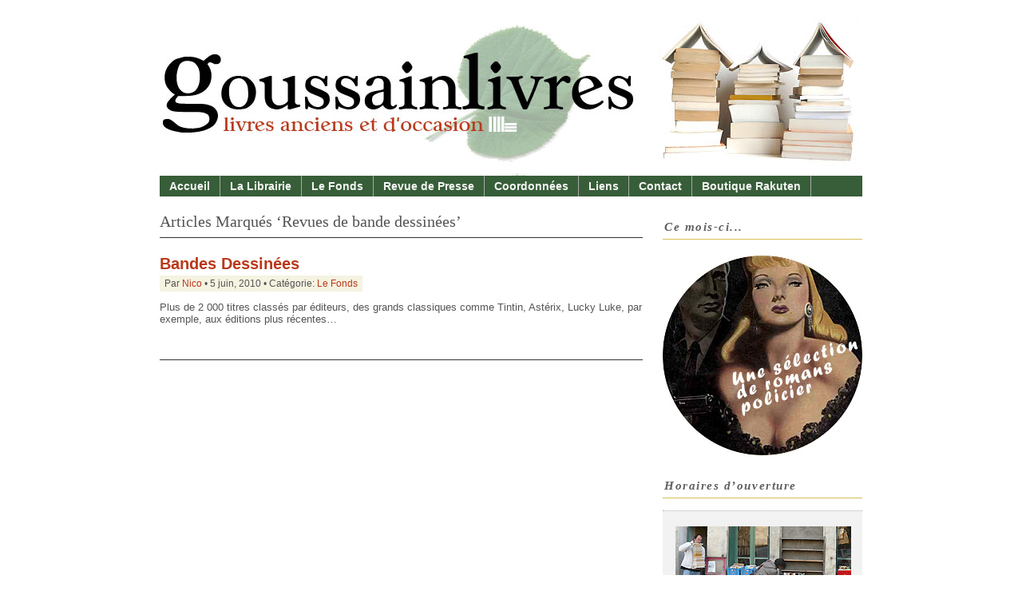

--- FILE ---
content_type: text/html; charset=UTF-8
request_url: http://www.goussainlivres.com/librairie/tag/revues-de-bande-dessinees
body_size: 3053
content:
<!DOCTYPE html PUBLIC "-//W3C//DTD XHTML 1.0 Transitional//EN" "http://www.w3.org/TR/xhtml1/DTD/xhtml1-transitional.dtd">
<html xmlns="http://www.w3.org/1999/xhtml" dir="ltr" lang="fr-FR" xmlns:fb="http://ogp.me/ns/fb#">
<head><meta http-equiv="Content-Type" content="text/html; charset=UTF-8" />
<meta http-equiv="content-language" content="fr-FR" />
<title>Librairie Goussainlivres | Revues De Bande Dessinées</title>
<link rel="stylesheet" href="http://www.goussainlivres.com/librairie/wp-content/themes/mimbo2.2/style.css" type="text/css" media="screen" />
<link rel="stylesheet" href="http://www.goussainlivres.com/librairie/wp-content/themes/mimbo2.2/nav.css" type="text/css" media="screen" />
<link rel="stylesheet" href="http://www.goussainlivres.com/librairie/wp-content/themes/mimbo2.2/print.css" type="text/css" media="print" />
<script type="text/javascript" src="http://www.goussainlivres.com/librairie/wp-content/themes/mimbo2.2/js/dropdowns.js"></script>
<link rel="alternate" type="application/rss+xml" title="Librairie Goussainlivres RSS Feed" href="http://www.goussainlivres.com/librairie/feed" />
<link rel="pingback" href="http://www.goussainlivres.com/librairie/xmlrpc.php" />
<link rel="alternate" type="application/rss+xml" title="Librairie Goussainlivres &raquo; Flux du mot clef Revues de bande dessinées" href="http://www.goussainlivres.com/librairie/tag/revues-de-bande-dessinees/feed" />
<link rel='stylesheet' id='contact-form-7-css'  href='http://www.goussainlivres.com/librairie/wp-content/plugins/contact-form-7/styles.css?ver=2.2' type='text/css' media='all' />
<script type='text/javascript' src='http://www.goussainlivres.com/librairie/wp-includes/js/jquery/jquery.js?ver=1.3.2'></script>

<!-- All in One SEO Pack 1.6.10.2 by Michael Torbert of Semper Fi Web Design[356,398] -->
<link rel="canonical" href="http://www.goussainlivres.com/librairie/tag/revues-de-bande-dessinees" />
<!-- /all in one seo pack -->
<script type="text/javascript" src="http://www.goussainlivres.com/librairie/wp-content/plugins/flv-embed/swfobject.js"></script>
 
	<script type="text/javascript">
	 //<![CDATA[ 
	function toggleLinkGrp(id) {
	   var e = document.getElementById(id);
	   if(e.style.display == 'block')
			e.style.display = 'none';
	   else
			e.style.display = 'block';
	}
	// ]]>
	</script> 
	<style type='text/css'>
<!--#headerimg { display: none }
--></style>
<script type="text/javascript">

  var _gaq = _gaq || [];
  _gaq.push(['_setAccount', 'UA-17128378-1']);
  _gaq.push(['_trackPageview']);

  (function() {
    var ga = document.createElement('script'); ga.type = 'text/javascript'; ga.async = true;
    ga.src = ('https:' == document.location.protocol ? 'https://ssl' : 'http://www') + '.google-analytics.com/ga.js';
    var s = document.getElementsByTagName('script')[0]; s.parentNode.insertBefore(ga, s);
  })();

</script>
<!-- Google tag (gtag.js) -->
<script async src="https://www.googletagmanager.com/gtag/js?id=G-TT50WGFTD8"></script>
<script>
  window.dataLayer = window.dataLayer || [];
  function gtag(){dataLayer.push(arguments);}
  gtag('js', new Date());

  gtag('config', 'G-TT50WGFTD8');
</script>
</head>
<body>
<div id="page" class="clearfloat">
<div class="clearfloat">
<div id="branding" class="left">
<h1><a href="http://www.goussainlivres.com/librairie/"></a></h1>
<div class="description"></div>
</div>

<div><img src="http://www.goussainlivres.com/librairie/wp-content/themes/mimbo2.2/images/village-goussainlivres.jpg"></div>

</div>

<ul id="nav" class="clearfloat">
<li><a href="http://www.goussainlivres.com/librairie/" class="on">Accueil</a></li> 
<li><a href="http://www.goussainlivres.com/librairie/livres-occasions/librairie">La Librairie</a></li>
<li><a href="http://www.goussainlivres.com/librairie/livres-occasions/le-fonds">Le Fonds</a></li>
<li><a href="http://www.goussainlivres.com/librairie/livres-occasions/revue-de-presse">Revue de Presse</a></li>
<li class="page_item page-item-157"><a href="http://www.goussainlivres.com/librairie/adresse-coordonnees-horaires" title="Coordonnées">Coordonnées</a></li>
<li class="page_item page-item-349"><a href="http://www.goussainlivres.com/librairie/liens-web-livres-anciens-occasion" title="Liens">Liens</a></li>
<li class="page_item page-item-155"><a href="http://www.goussainlivres.com/librairie/contact" title="Contact">Contact</a></li>
<li><a href="https://fr.shopping.rakuten.com/boutique/goussainlivr/nav" target="_blank" title="Ma boutique" alt="Ma boutique">Boutique Rakuten</a></li>
</ul>


	<div id="content">
		
 	   	  		<h2 class="pagetitle">Articles Marqués &#8216;Revues de bande dessinées&#8217;</h2>
 	  

		<!--<div class="navigation">
			<div class="alignleft"></div>
			<div class="alignright"></div>
		</div>--> 

				<div class="post">
				<h4 id="post-375"><a href="http://www.goussainlivres.com/librairie/le-fonds/bandes-dessinees=375.html" rel="bookmark" title="Lien Permanent vers Bandes Dessinées">Bandes Dessinées</a></h4>
			<small>Par  <a href="http://www.goussainlivres.com/librairie/author/admin/" title="Articles par Nico">Nico</a> &bull; 5 juin, 2010 &bull; Catégorie: <a href="http://www.goussainlivres.com/librairie/livres-occasions/le-fonds" title="Voir tous les articles dans Le Fonds" rel="category tag">Le Fonds</a></small>
				<div class="entry">
					<p>Plus de 2 000 titres classés par éditeurs, des grands classiques comme Tintin, Astérix, Lucky Luke, par exemple, aux éditions plus récentes&#8230;</p>
				</div>

				<!--<p class="postmetadata">Tags: <a href="http://www.goussainlivres.com/librairie/tag/albums-de-bandes-dessinees" rel="tag">Albums de bandes dessinées</a>, <a href="http://www.goussainlivres.com/librairie/tag/revues-de-bande-dessinees" rel="tag">Revues de bande dessinées</a><br /> Posted in <a href="http://www.goussainlivres.com/librairie/livres-occasions/le-fonds" title="Voir tous les articles dans Le Fonds" rel="category tag">Le Fonds</a> |   <a href="http://www.goussainlivres.com/librairie/le-fonds/bandes-dessinees=375.html#respond" title="Commentaire sur Bandes Dessinées">Aucun Commentaire &#187;</a></p>-->

<hr /><br />
			</div>

		
		<div class="navigation">
			<div class="alignleft"></div>
			<div class="alignright"></div>
		</div>

	
	</div>

<div id="sidebar">
<h2 class="widgettitle">Ce mois-ci...</h2>
<div style="padding-top:5px;"><a title="Romans policiers sur ma boutique Rakuten" href="https://fr.shopping.rakuten.com/boutique/goussainlivr/kw/policier" target="_blank"><img title="Romans policiers sur ma boutique Rakuten" src="http://www.goussainlivres.com/librairie/wp-content/uploads/2012/12/romans-policiers.jpg" alt="Romans policiers sur ma boutique Rakuten" width="250" height="250" /></a></div>

<ul id="sidelist">
<li id="text-727849261" class="bullets widget_text"><h2 class="widgettitle">Horaires d&#8217;ouverture</h2>			<div class="textwidget"><div align="center" class="feature"><a href="http://www.goussainlivres.com/librairie/adresse-coordonnees-horaires"><img src="http://www.goussainlivres.com/librairie/wp-content/uploads/2010/06/goussainlivres-horaires.jpg"></a>

<p><b>SUR RENDEZ-VOUS</b></p>
<p><b>Mardi, Mercredi, Vendredi et Samedi.
Fermeture annuelle : février et août.</b></p></div></div>
		</li><li id="text-727841231" class="bullets widget_text"><h2 class="widgettitle">Ma Boutique</h2>			<div class="textwidget">Découvrez la boutique de <a href="https://fr.shopping.rakuten.com/boutique/goussainlivr" target="_blank">goussainlivr</a>.</div>
		</li><li id="cd_fbsp_like_widget-3" class="bullets cd-fb-like-widget"><h2 class="widgettitle">Suivez l&#8217;actu </h2><fb:like-box href="http://www.facebook.com/pages/Goussainlivres/186714874734579" width="250" height="300" border_color="" show_faces="false" stream="true" header="false"></fb:like-box></li><li id="cd_fbsp_like_widget-4" class="bullets cd-fb-like-widget"><h2 class="widgettitle">People like</h2><fb:like-box href="http://www.facebook.com/pages/Goussainlivres/186714874734579" width="250" height="260" border_color="" colorscheme="dark" show_faces="true" stream="false" header="false"></fb:like-box></li></ul></div>
</div>
<div id="footer">
<script type='text/javascript' src='http://www.goussainlivres.com/librairie/wp-includes/js/jquery/jquery.form.js?ver=2.02m'></script>
<script type='text/javascript' src='http://www.goussainlivres.com/librairie/wp-content/plugins/contact-form-7/scripts.js?ver=2.2'></script>
    <div id="fb-root"></div>
    <script>(function(d, s, id) {
      var js, fjs = d.getElementsByTagName(s)[0];
      if (d.getElementById(id)) return;
      js = d.createElement(s); js.id = id;
      js.src = "//connect.facebook.net/en_US/all.js#xfbml=1";
      fjs.parentNode.insertBefore(js, fjs);
    }(document, 'script', 'facebook-jssdk'));</script>
    &#169; 2026 <span class="url fn org">Librairie Goussainlivres RCS PONTOISE 435 276 787 - N° REP : FR 365664 03 DVAG</span> | 
<a href="http://www.goussainlivres.com/librairie/feed">Articles (RSS)</a> | <a href="http://www.goussainlivres.com/librairie/comments/feed">Commentaires (RSS)</a> | <a href="http://www.goussainlivres.com/librairie/archives">Archives</a> | 
</div>
</body>
</html>

--- FILE ---
content_type: text/css
request_url: http://www.goussainlivres.com/librairie/wp-content/themes/mimbo2.2/style.css
body_size: 2271
content:
/*  
Theme Name: Mimbo
Theme URI: http://www.darrenhoyt.com/2007/08/05/wordpress-magazine-theme-released/
Description: A magazine-style layout for Wordpress.
Version: 2.2
Author: Darren Hoyt
Author URI: http://www.darrenhoyt.com/2007/08/05/wordpress-magazine-theme-released/

The CSS, XHTML and design is released under GPL:
http://www.opensource.org/licenses/gpl-license.php



/* HTML Elements */

* {
	margin:0;
	padding:0;
	}

body,html {
	min-height:101%;
	}
	
body {
	background: #ffffff;
	color: #545454;
	padding: 13px 0 25px 0;
	}

body, select, input, textarea {
	font: 100% Arial, Verdana, Sans-Serif;
	}
	
p {	
	margin: 15px 0;
	}

a:link, a:visited {
	color: #B9391A;
	text-decoration:none
	}

a:hover, a:active {
	color:#333;
	text-decoration:underline;
	}

hr {
	display: block;
	height:1px;
	background:#333;
	border:0;
	}

small {
	font-size: 0.95em;
	background:#F5F3E1;
	padding:3px 6px;
	}

img, a:link img, a:visited img {
	border:0
	}
	
/* Ajouts */

.area {
	width:288px;
}
.alignleft {float:left;}		
.alignright {float:right;}

/* Structure */

#page {
	width:880px;
	margin:0 auto;
	font-size:0.8em;
	background:#FFF;
	padding: 10px 25px 35px 25px;
	}

#branding {
	width:625px;
	padding-bottom:186px;
	background-image:url('http://www.goussainlivres.com/librairie/wp-content/themes/mimbo2.2/images/header.jpg')

}

.left {
	float:left;
	}

.right {
	float:right;
        }

#sidebar {
	width: 250px;
	float:right
	}

#leftcol {
	width:287px;
	border-right:1px dotted #b6b6b6;
	padding-right:18px;
        }

#leftcol, #rightcol {
	margin-top:15px;
	float:left
	}	
	
#rightcol {
	width:277px;
	padding-left:18px;
	margin-top: 15px;
       	}


		
/*Subnav */

.subnav li {
	list-style:none;
	border-bottom:1px solid #FFF;
	}

.subnav li a:link, .subnav li a:visited {
	background:#F5F3E1;
	font-weight:bold;
        display:block;
	padding:4px 4px 4px 8px;
	border-left:4px solid #D8BF58;
	}
		
.subnav li a:hover, .subnav li a:active {
	background:#D8BF58;
	text-decoration:none;
	color: #000000;
	}

.subnav li li a:link, .subnav li li a:visited {
	border-left:none
	}
		
	 
	
	
/*	Headers */

h1 {
	font:2.2em Georgia, "Times New Roman", Times, serif;
	font-weight:bold;
	padding-top:15px;
        letter-spacing:-0.02em;
	}
	
h2 {
	font: 1.6em Georgia, "Times New Roman", Times, serif;
	padding-bottom:8px;
	border-bottom:1px solid #333;
	margin: 20px 0;
	}

h3, #sidebar h2 {
	font: 1.2em Georgia, "Times New Roman", Times, serif;
	font-style:italic;
        letter-spacing:0.1em;
	margin-bottom:4px;
	font-weight:bold;
	color:#5f5f5f;
	}

#sidebar h3, #sidebar h2 {
	border-top:1px solid #FFFFFF;
	border-bottom:1px solid #D8BF58;
	padding:6px 0 6px 2px;
	margin:22px 0 15px 0;
	font-size:1.2em;
	}

h3#respond {
	border-top:1px dotted #b6b6b6;
	margin-top:25px;
	padding-top:20px
	}

h3#comments {
	margin-top:32px
	}

h4 {
	font-size:1.6em;
	margin-bottom:6px;
	}

.linkcattitle {
	font: 1.2em Georgia, "Times New Roman", Times, serif;
	letter-spacing:0.1em;
	margin:10px 30px 20px 25px;
	padding:5px 5px 5px 5px;
        font-weight:bold;
        background:#F5F3E1;
}



/* Content */

#content {
	width:605px;
	float:left
	}
	
.description {
	font-size: 1.3em;
	font-weight: bold; 
	font-style:italic;
	color:#545454;
	margin-top:-4px;
	}

.feature {
	background:#f2f2f2;
	padding:15px;
	border-bottom:1px dotted #b6b6b6;
	border-top:1px dotted #b6b6b6;
	}

.feature:hover {
	background:#e9e9e9;
	}
	
.feature p, #rightcol p {
	margin:0;
	}

.feature img, #rightcol img {
	float:left;
        margin: 3px 7px 0 0;
        padding:1px;
	border:1px solid #000;
}

#leftcol img { width:50px; height:74px;}
.report {width:240px; height:130px;}

			
#leadpic {
	float:left;
	margin: 0 18px 8px 0;
	}

#lead {
	margin-top:22px;
	}

.title {
        font:1.6em Georgia, "Times New Roman", Times, serif;
	line-height:115%;
	}
	
.feature#lead .title {
	font:1.8em Georgia, "Times New Roman", Times, serif;
	line-height:100%;
	display:block;
	padding-bottom:7px;
	}

#leftcol .feature {
	margin-bottom: 5px;
	border-bottom:none
	}

#rightcol img {
	float:left;
	margin:3px 10px 4px 3px;
	}

#leftcol img {
	margin-bottom: 4px;
	display:block
	}
	
#rightcol .clearfloat {
	border-bottom:1px dotted #b6b6b6;
	padding:12px 0;
	}	

#sidelist li {
	list-style:none
	}
	
.bullets li {
	list-style:none;
	border-bottom:1px solid #FFF;
        }
	
.archives li {
	list-style:square;
	border-bottom:1px solid #FFF;
	margin-left:45px;
        }

#sidelist .bullets li {
	list-style:square;
	margin-bottom:5px;
	line-height:115%;
	margin-left:22px;
	}

#sidelist .children {
	background:#e4efd5;
	}
	
#sidelist .children li {
	list-style: square;
	margin-left:28px;
	border-bottom:1px solid #e4efd5;
	}
	
#sidelist .children li a, #sidelist .children li a:visited {
	padding:2px 2px 2px 0px;
	border:0;
	background:#e4efd5;
	color: #818d6f;
	}

#sidelist .children li a:hover, #sidelist .children li a:active	{				
	color:#465d23
	}

.postmetadata {
	margin: 30px 0;
	}

#writer {
	background:#F5F3E1;
	margin:25px 0 15px 0;
	padding:12px;
	}

#writer img {
	padding:1px;
	border:1px solid #000000;
	float:left;
	width:60px;
	}

#writer span {
	display:block;
	padding-top:4px;
	border-top:1px solid #cbd8b4;
	margin-top:12px;
	}

#writer p {
	margin:0;
	width:482px;
	}	

.entry {
	padding-bottom:28px;
	}

h3 a:link, h3 a:visited {
	color:#5f5f5f;
	}



/*Post Formatting*/

.picleft {
	float:left;
	margin:3px 14px 10px 0;
	border:7px solid #f2f2f2;
	}

.picright {
	float:right;
	margin:3px 0 10px 14px;
	border:7px solid #f2f2f2;
	}	

.post blockquote {
	color:#76767a;
	background:#f2f2f2;
	padding:6px 14px;
	margin:18px 35px;
	border-right:1px solid #DDD;
	border-bottom:1px solid #DDD;
	}	

.post ul li {
	list-style:square;
	margin-bottom:5px;
	line-height:115%;
	margin-left:42px;
	}

.post ol li {
	margin-bottom:5px;
	line-height:115%;
	margin-left:48px;
	}
	
#tags {
	padding:3px;
	border-bottom:1px solid #DDD;
	border-top:1px solid #DDD;
	}	
				

/* Form Elements */

select {
	background:#f2f2f2;
	border:1px solid #9c9c9c;
	width:100%
	}
	
#searchform {
        padding:5px 5px 0 0;         
        background:#00000 	
}

.button {
	padding: 1px;
        background:#000;
	color:#e7e7e7;
	border:none;
	}

.button:hover {
	background:#777;
	color:#FFF;
	text-decoration:none
	}

#commentform input {
	width: 170px;
	margin: 5px 5px 1px 0;
	}

#commentform textarea {
	width: 100%;
	margin-top:5px;
	}



/* Comments*/

.commentlist {
	padding-left:30px;
	}
	
.commentlist li {
	margin: 15px 0 3px;
	padding: 8px 15px 10px 15px;
	background:#f2f2f2;
	border-top: 1px solid #ddd;
	}

#commentform small {
	background:#FFF;
	font-weight:bold;
	padding:0;
	}
	
.commentmetadata {
	display: block;
	}

.commentlist small {
	background:#e9e9e9
	}

.commentlist cite {
	font: 1.2em Georgia, "Times New Roman", Times, serif;
	font-weight:bold;
	letter-spacing:-0.05em;
	}	
	

/* Float Properties*/

.clearfloat:after {
	display:block;
	visibility:hidden;
	clear:both;
	height:0;
	content:".";
	}
	
.clearfloat {
	display:inline-block
	}

.clearfloat {
	display:block
	}
	


/* Footer*/

#footer {
	margin: 0 auto;
	width: 900px;
	font-size:0.7em;
        background: #375E38;	
        padding:10px 5px 10px 5px;
	color:#FFF;
	}

#footer a {
	color:#d3d1d1;
	}

--- FILE ---
content_type: text/css
request_url: http://www.goussainlivres.com/librairie/wp-content/themes/mimbo2.2/nav.css
body_size: 496
content:
/*Main Navbar */

#nav {
	background:#375E38;
	font-size:1.1em;
	}
	
#nav, #nav ul {
	list-style: none;
	line-height: 1;
	}

#nav a, #nav a:hover {
	display: block;
	text-decoration: none;
	border:none;
	}

#nav li {
	float: left;
	list-style:none;
	border-right:1px solid #a9a9a9;
	}

#nav a, #nav a:visited {
	display:block;
	font-weight:bold;
	color:#f5f5f4;
	padding:6px 12px;
	}

#nav a:hover, #nav a:active, .current_page_item	a, #home .on {
	background:#A6BCA8;
	text-decoration:none
	}	
	
	
/* Dropdown Menus */		
#nav li ul {
	position: absolute;
	left: -999em;
	height: auto;
	width: 174px;
	border-bottom: 1px solid #a9a9a9;
	}

#nav li li {
	width: 172px;
	border-top: 1px solid #a9a9a9;
	border-right: 1px solid #a9a9a9;
	border-left: 1px solid #a9a9a9;
	background: #777;
	}

#nav li li a, #nav li li a:visited {
	font-weight:normal;
	font-size:0.9em;
	color:#FFF;
	}

#nav li li a:hover, #nav li li a:active {
	background:#000;
	}	
		
#nav li:hover ul, #nav li li:hover ul, #nav li li li:hover ul, #nav li.sfhover ul, #nav li li.sfhover ul, #nav li li li.sfhover ul {
	left: auto;
	}

a.main:hover
{	background:none;
	}
	
	

		
